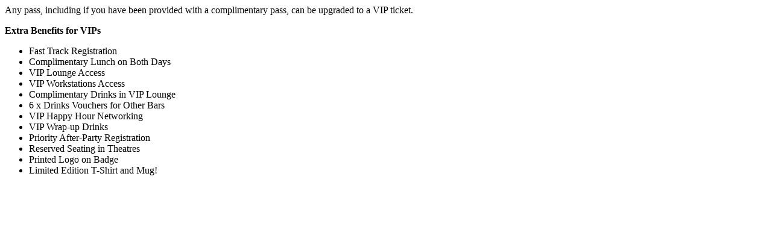

--- FILE ---
content_type: text/html; charset=UTF-8
request_url: https://hub.performancein.live/frontend/site/show-details?eventId=104408&object=package&id=42293&reg_type_id=386189&package_id=42294&ref=BrandScheme
body_size: 131
content:

<div class="paragraph">
    <p>Any pass, including if you have been provided with a complimentary pass, can be upgraded to a VIP ticket.</p>

<p><strong>Extra Benefits for VIPs</strong></p>

<ul><li>Fast Track Registration</li>
	<li>Complimentary Lunch on Both Days</li>
	<li>VIP Lounge Access<strong> </strong></li>
	<li>VIP Workstations Access</li>
	<li>Complimentary Drinks in VIP Lounge<strong> </strong></li>
	<li>6 x Drinks Vouchers for Other Bars</li>
	<li>VIP Happy Hour Networking</li>
	<li>VIP Wrap-up Drinks</li>
	<li>Priority After-Party Registration</li>
	<li>Reserved Seating in Theatres</li>
	<li>Printed Logo on Badge</li>
	<li>Limited Edition T-Shirt and Mug!</li>
</ul></div>